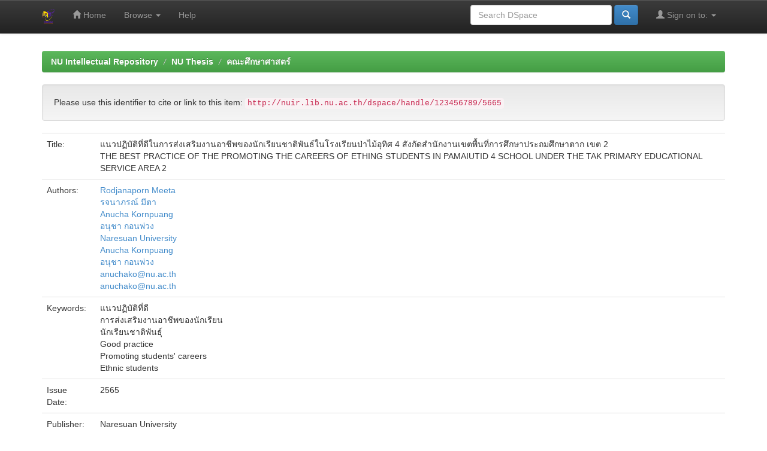

--- FILE ---
content_type: text/html;charset=UTF-8
request_url: https://nuir.lib.nu.ac.th/dspace/handle/123456789/5665
body_size: 9871
content:


















<!DOCTYPE html>
<html>
    <head>
        <title>NU Intellectual Repository: แนวปฏิบัติที่ดีในการส่งเสริมงานอาชีพของนักเรียนชาติพันธ์ในโรงเรียนป่าไม้อุทิศ 4 สังกัดสำนักงานเขตพื้นที่การศึกษาประถมศึกษาตาก เขต 2</title>
        <meta http-equiv="Content-Type" content="text/html; charset=UTF-8" />
        <meta name="Generator" content="DSpace 4.2" />
        <meta name="viewport" content="width=device-width, initial-scale=1.0">
        <link rel="shortcut icon" href="/dspace/favicon.ico" type="image/x-icon"/>
	    <link rel="stylesheet" href="/dspace/static/css/jquery-ui-1.10.3.custom/redmond/jquery-ui-1.10.3.custom.css" type="text/css" />
	    <link rel="stylesheet" href="/dspace/static/css/bootstrap/bootstrap.min.css" type="text/css" />
	    <link rel="stylesheet" href="/dspace/static/css/bootstrap/bootstrap-theme.min.css" type="text/css" />
	    <link rel="stylesheet" href="/dspace/static/css/bootstrap/dspace-theme.css" type="text/css" />

        <link rel="search" type="application/opensearchdescription+xml" href="/dspace/open-search/description.xml" title="DSpace"/>


<link rel="schema.DCTERMS" href="http://purl.org/dc/terms/" />
<link rel="schema.DC" href="http://purl.org/dc/elements/1.1/" />
<meta name="DC.contributor" content="Rodjanaporn Meeta" xml:lang="en" />
<meta name="DC.contributor" content="รจนาภรณ์ มีตา" xml:lang="th" />
<meta name="DC.contributor" content="Anucha Kornpuang" xml:lang="en" />
<meta name="DC.contributor" content="อนุชา กอนพ่วง" xml:lang="th" />
<meta name="DC.contributor" content="Naresuan University" xml:lang="en" />
<meta name="DCTERMS.dateAccepted" content="2023-08-15T07:24:34Z" scheme="DCTERMS.W3CDTF" />
<meta name="DCTERMS.available" content="2023-08-15T07:24:34Z" scheme="DCTERMS.W3CDTF" />
<meta name="DCTERMS.created" content="2565" xml:lang="en_US" scheme="DCTERMS.W3CDTF" />
<meta name="DCTERMS.issued" content="2565" xml:lang="en_US" scheme="DCTERMS.W3CDTF" />
<meta name="DC.identifier" content="http://nuir.lib.nu.ac.th/dspace/handle/123456789/5665" scheme="DCTERMS.URI" />
<meta name="DCTERMS.abstract" content="This research aimed to study the best practices in career promotion of ethnic students in Pa Mai Uthit 4 School under the Tak Primary Educational Service Area Office 2. The sample groups in this research were divided into 1) school administrators 1 person 2) Teacher head of academic group 1 person 3) Teacher in charge of student career promotion projec 1 persont 4) School committee 1 person 5) Village scholar 1 person 6) Students 2 person totaling 7 people. Data collection in this research was structured interview. The methodological triangulation of data was examined. (Methodological Triangulation) was analyzed by content analysis and inductive data analysis.&#xD;&#xA;&#xD;&#xA;The results of the research showed that the good practices in occupational promotion of ethnic students in Pa Mai Uthit 4 School under the Tak Primary Educational Service Area Office 2 had 5 important guidelines: 1) the operational conditions of job promotion; careers by setting a vision, policies and action plans to promote ethnic students' careers, promoting and developing personnel, and conducting activities for communities and external organizations to participate in ethnic students' careers. 2) Management of vocational learning with a plan Determine content that is suitable and meets the needs of professional learning management use media and technology to integrate in professional learning management and create a network that participates in learning activities. About the careers of ethnic students 3) The aspect of bringing careers for self-development of students by applying the knowledge to further develop the career after graduation effectively able to generate income for themselves and able to raise a family. 4) Enhancing basic professional competency of Forest Uthit School 4 by evaluating the potential and basic professional competency of students. and teaching students to have leadership, dare to think, dare to act, and dare to express themselves There is a wide range of focus on vocational skills for students and 5) Preparedness for career promotion for future students of Pamai Uthit 4 School by preparing a project to enhance vocational skills for future students. and setting guidelines to drive policies into practice." xml:lang="en" />
<meta name="DCTERMS.abstract" content="การวิจัยครั้งนี้ มุ่งศึกษาแนวปฏิบัติที่ดีในการส่งเสริมงานอาชีพของนักเรียนชาติพันธุ์ ในโรงเรียนป่าไม้อุทิศ 4 สังกัดสำนักงานเขตพื้นที่การศึกษาประถมศึกษาตาก เขต 2 กลุ่มตัวอย่างในการวิจัยครั้งนี้ แบ่งเป็น 1) ผู้บริหารโรงเรียน 1 คน 2) ครูหัวหน้ากลุ่มงานวิชาการ 1 คน 3) ครูผู้รับผิดชอบโครงการส่งเสริมอาชีพนักเรียน 1 คน 4) กรรมการสถานศึกษา 1 คน 5) ปราชญ์ชาวบ้าน 1 คน 6) นักเรียน 2 คน รวม 7 คน วิธีการได้มาของกลุ่มตัวอย่าง ใช้วิธีการเลือกแบบเจาะจง การรวบรวมข้อมูลในการวิจัยครั้งนี้เป็นแบบสัมภาษณ์แบบมีโครงสร้าง โดยใช้วิธีการตรวจสอบข้อมูลแบบสามเส้าด้านระเบียบวิธี (Methodological Triangulation) วิเคราะห์โดยใช้วิธีการวิเคราะห์เนื้อหาและการวิเคราะห์ข้อมูลแบบอุปนัย&#xD;&#xA;&#xD;&#xA;ผลการวิจัย พบว่า แนวปฏิบัติที่ดีในการส่งเสริมงานอาชีพของนักเรียนชาติพันธุ์ ในโรงเรียนป่าไม้อุทิศ 4 สังกัดสำนักงานเขตพื้นที่การศึกษาประถมศึกษาตาก เขต 2 มีแนวทางสำคัญ 5 แนวทาง คือ 1) ด้านสภาพการดำเนินงานการส่งเสริมงานอาชีพ โดยมีการกำหนดวิสัยทัศน์ นโยบาย และแผนการดำเนินงานในการส่งเสริมงานอาชีพของนักเรียนชาติพันธุ์ ส่งเสริม และพัฒนาบุคลากร และมีการดำเนินการเพื่อให้ชุมชน และองค์กรภายนอกมีส่วนร่วมเกี่ยวกับงานอาชีพของนักเรียนชาติพันธุ์ 2) ด้านการจัดการเรียนรู้งานอาชีพ โดยมีการวางแผน กำหนดเนื้อหามีความเหมาะสม ตรงตามความต้องการในการจัดการเรียนรู้งานอาชีพ มีการใช้สื่อและเทคโนโลยีมาบูรณาการในการจัดการเรียนรู้งานอาชีพ และสร้างเครือข่ายที่มีส่วนร่วมในการจัดกิจกรรมการเรียนรู้เกี่ยวกับงานอาชีพของนักเรียนชาติพันธุ์ 3) ด้านการนำอาชีพไปพัฒนาตนเองของนักเรียน โดยนำเอาความรู้ไปพัฒนาต่อยอดในการประกอบอาชีพหลังจากที่สำเร็จการศึกษาได้อย่างมีประสิทธิภาพ สามารถสร้างรายได้ให้กับตนเอง และเลี้ยงดูครอบครัวได้ 4) ด้านการเสริมสร้างสมรรถนะพื้นฐานทางด้านอาชีพของโรงเรียนป่าไม้อุทิศ 4 โดยมีการประเมินศักยภาพและสมรรถนะพื้นฐานทางด้านอาชีพของนักเรียน และมีการสอนให้นักเรียนมีความเป็นผู้นำ กล้าคิด กล้าทำ และกล้าแสดงออก มีการมุ่งเน้นทักษะอาชีพให้กับนักเรียนอย่างหลากหลาย และ 5) ด้านการเตรียมความพร้อมในการส่งเสริมงานอาชีพให้กับนักเรียนในอนาคตของโรงเรียนป่าไม้อุทิศ 4 โดยมีการจัดเตรียมโครงการเสริมสร้างทักษะความรู้ทางวิชาชีพให้กับนักเรียนในอนาคต และการวางแนวทางขับเคลื่อนนโยบายสู่การปฏิบัติ" xml:lang="th" />
<meta name="DC.language" content="th" xml:lang="en_US" scheme="DCTERMS.RFC1766" />
<meta name="DC.publisher" content="Naresuan University" xml:lang="en_US" />
<meta name="DC.relation" content="Naresuan University" xml:lang="en_US" />
<meta name="DC.subject" content="แนวปฏิบัติที่ดี" xml:lang="th" />
<meta name="DC.subject" content="การส่งเสริมงานอาชีพของนักเรียน" xml:lang="th" />
<meta name="DC.subject" content="นักเรียนชาติพันธุ์" xml:lang="th" />
<meta name="DC.subject" content="Good practice" xml:lang="en" />
<meta name="DC.subject" content="Promoting students' careers" xml:lang="en" />
<meta name="DC.subject" content="Ethnic students" xml:lang="en" />
<meta name="DC.subject" content="Social Sciences" xml:lang="en" />
<meta name="DC.subject" content="Education" xml:lang="en" />
<meta name="DC.subject" content="Education science" xml:lang="en" />
<meta name="DC.title" content="แนวปฏิบัติที่ดีในการส่งเสริมงานอาชีพของนักเรียนชาติพันธ์ในโรงเรียนป่าไม้อุทิศ 4 สังกัดสำนักงานเขตพื้นที่การศึกษาประถมศึกษาตาก เขต 2" xml:lang="th" />
<meta name="DC.title" content="THE BEST PRACTICE OF THE PROMOTING THE CAREERS OF ETHING STUDENTS IN PAMAIUTID 4 SCHOOL UNDER THE TAK PRIMARY EDUCATIONAL SERVICE AREA 2" xml:lang="en" />
<meta name="DC.type" content="Independent Study" xml:lang="en" />
<meta name="DC.type" content="การค้นคว้าอิสระ" xml:lang="th" />
<meta name="DC.contributor" content="Anucha Kornpuang" xml:lang="en" />
<meta name="DC.contributor" content="อนุชา กอนพ่วง" xml:lang="th" />
<meta name="DC.contributor" content="anuchako@nu.ac.th" xml:lang="en_US" />
<meta name="DC.contributor" content="anuchako@nu.ac.th" xml:lang="en_US" />
<meta name="DC.description" content="Master of  Education (M.Ed.)" xml:lang="en" />
<meta name="DC.description" content="การศึกษามหาบัณฑิต (กศ.ม.)" xml:lang="th" />
<meta name="DC.description" content="Master's Degree" xml:lang="en" />
<meta name="DC.description" content="ปริญญาโท" xml:lang="th" />
<meta name="DC.description" content="Department of Educational Administration and Development" xml:lang="en" />
<meta name="DC.description" content="ภาควิชาบริหาร วิจัย และพัฒนานวัตกรรมทางการศึกษา" xml:lang="th" />

<meta name="citation_keywords" content="แนวปฏิบัติที่ดี; การส่งเสริมงานอาชีพของนักเรียน; นักเรียนชาติพันธุ์; Good practice; Promoting students' careers; Ethnic students; Independent Study; การค้นคว้าอิสระ" />
<meta name="citation_language" content="th" />
<meta name="citation_pdf_url" content="http://nuir.lib.nu.ac.th/dspace/bitstream/123456789/5665/3/RodjanapornMeeta.pdf" />
<meta name="citation_abstract_html_url" content="http://nuir.lib.nu.ac.th/dspace/handle/123456789/5665" />
<meta name="citation_publisher" content="Naresuan University" />
<meta name="citation_title" content="แนวปฏิบัติที่ดีในการส่งเสริมงานอาชีพของนักเรียนชาติพันธ์ในโรงเรียนป่าไม้อุทิศ 4 สังกัดสำนักงานเขตพื้นที่การศึกษาประถมศึกษาตาก เขต 2" />
<meta name="citation_date" content="2565" />


        
	<script type='text/javascript' src="/dspace/static/js/jquery/jquery-1.10.2.min.js"></script>
	<script type='text/javascript' src='/dspace/static/js/jquery/jquery-ui-1.10.3.custom.min.js'></script>
	<script type='text/javascript' src='/dspace/static/js/bootstrap/bootstrap.min.js'></script>
	<script type='text/javascript' src='/dspace/static/js/holder.js'></script>
	<script type="text/javascript" src="/dspace/utils.js"></script>
    <script type="text/javascript" src="/dspace/static/js/choice-support.js"> </script>

    
    
        <script type="text/javascript">
            var _gaq = _gaq || [];
            _gaq.push(['_setAccount', 'UA-69286960-1']);
            _gaq.push(['_trackPageview']);

            (function() {
                var ga = document.createElement('script'); ga.type = 'text/javascript'; ga.async = true;
                ga.src = ('https:' == document.location.protocol ? 'https://ssl' : 'http://www') + '.google-analytics.com/ga.js';
                var s = document.getElementsByTagName('script')[0]; s.parentNode.insertBefore(ga, s);
            })();
        </script>
    
    

<!-- HTML5 shim and Respond.js IE8 support of HTML5 elements and media queries -->
<!--[if lt IE 9]>
  <script src="/dspace/static/js/html5shiv.js"></script>
  <script src="/dspace/static/js/respond.min.js"></script>
<![endif]-->
    </head>

    
    
    <body class="undernavigation">
<a class="sr-only" href="#content">Skip navigation</a>
<header class="navbar navbar-inverse navbar-fixed-top">    
    
            <div class="container">
                























       <div class="navbar-header">
         <button type="button" class="navbar-toggle" data-toggle="collapse" data-target=".navbar-collapse">
           <span class="icon-bar"></span>
           <span class="icon-bar"></span>
           <span class="icon-bar"></span>
         </button>
         <a class="navbar-brand" href="/dspace/"><img height="25px" src="/dspace/image/dspace-logo-only.png" /></a>
       </div>
       <nav class="collapse navbar-collapse bs-navbar-collapse" role="navigation">
         <ul class="nav navbar-nav">
           <li class=""><a href="/dspace/"><span class="glyphicon glyphicon-home"></span> Home</a></li>
                
           <li class="dropdown">
             <a href="#" class="dropdown-toggle" data-toggle="dropdown">Browse <b class="caret"></b></a>
             <ul class="dropdown-menu">
               <li><a href="/dspace/community-list">Communities<br/>&amp;&nbsp;Collections</a></li>
				<li class="divider"></li>
				<li class="dropdown-header">Browse Items by:</li>
				
				
				
				      			<li><a href="/dspace/browse?type=dateissued">Issue Date</a></li>
					
				      			<li><a href="/dspace/browse?type=author">Author</a></li>
					
				      			<li><a href="/dspace/browse?type=title">Title</a></li>
					
				      			<li><a href="/dspace/browse?type=subject">Subject</a></li>
					
				    
				

            </ul>
          </li>
          <li class=""><script type="text/javascript">
<!-- Javascript starts here
document.write('<a href="#" onClick="var popupwin = window.open(\'/dspace/help/index.html\',\'dspacepopup\',\'height=600,width=550,resizable,scrollbars\');popupwin.focus();return false;">Help<\/a>');
// -->
</script><noscript><a href="/dspace/help/index.html" target="dspacepopup">Help</a></noscript></li>
       </ul>
       <div class="nav navbar-nav navbar-right">
		<ul class="nav navbar-nav navbar-right">
         <li class="dropdown">
         
             <a href="#" class="dropdown-toggle" data-toggle="dropdown"><span class="glyphicon glyphicon-user"></span> Sign on to: <b class="caret"></b></a>
	             
             <ul class="dropdown-menu">
               <li><a href="/dspace/mydspace">My DSpace</a></li>
               <li><a href="/dspace/subscribe">Receive email<br/>updates</a></li>
               <li><a href="/dspace/profile">Edit Profile</a></li>

		
             </ul>
           </li>
          </ul>
          
	
	<form method="get" action="/dspace/simple-search" class="navbar-form navbar-right" scope="search">
	    <div class="form-group">
          <input type="text" class="form-control" placeholder="Search&nbsp;DSpace" name="query" id="tequery" size="25"/>
        </div>
        <button type="submit" class="btn btn-primary"><span class="glyphicon glyphicon-search"></span></button>

	</form></div>
    </nav>

            </div>

</header>

<main id="content" role="main">
	
<br/>
                

<div class="container">
                



  

<ol class="breadcrumb btn-success">

  <li><a href="/dspace/">NU Intellectual Repository</a></li>

  <li><a href="/dspace/handle/123456789/51">NU Thesis</a></li>

  <li><a href="/dspace/handle/123456789/4476">คณะศึกษาศาสตร์</a></li>

</ol>

</div>                



        
<div class="container">
		































		
		
		
		

                
                <div class="well">Please use this identifier to cite or link to this item:
                <code>http://nuir.lib.nu.ac.th/dspace/handle/123456789/5665</code></div>



    
    <table class="table itemDisplayTable">
<tr><td class="metadataFieldLabel">Title:&nbsp;</td><td class="metadataFieldValue">แนวปฏิบัติที่ดีในการส่งเสริมงานอาชีพของนักเรียนชาติพันธ์ในโรงเรียนป่าไม้อุทิศ&#x20;4&#x20;สังกัดสำนักงานเขตพื้นที่การศึกษาประถมศึกษาตาก&#x20;เขต&#x20;2<br />THE&#x20;BEST&#x20;PRACTICE&#x20;OF&#x20;THE&#x20;PROMOTING&#x20;THE&#x20;CAREERS&#x20;OF&#x20;ETHING&#x20;STUDENTS&#x20;IN&#x20;PAMAIUTID&#x20;4&#x20;SCHOOL&#x20;UNDER&#x20;THE&#x20;TAK&#x20;PRIMARY&#x20;EDUCATIONAL&#x20;SERVICE&#x20;AREA&#x20;2</td></tr>
<tr><td class="metadataFieldLabel">Authors:&nbsp;</td><td class="metadataFieldValue"><a class="author"href="/dspace/browse?type=author&amp;value=Rodjanaporn+Meeta">Rodjanaporn&#x20;Meeta</a><br /><a class="author"href="/dspace/browse?type=author&amp;value=%E0%B8%A3%E0%B8%88%E0%B8%99%E0%B8%B2%E0%B8%A0%E0%B8%A3%E0%B8%93%E0%B9%8C+%E0%B8%A1%E0%B8%B5%E0%B8%95%E0%B8%B2">รจนาภรณ์&#x20;มีตา</a><br /><a class="author"href="/dspace/browse?type=author&amp;value=Anucha+Kornpuang">Anucha&#x20;Kornpuang</a><br /><a class="author"href="/dspace/browse?type=author&amp;value=%E0%B8%AD%E0%B8%99%E0%B8%B8%E0%B8%8A%E0%B8%B2+%E0%B8%81%E0%B8%AD%E0%B8%99%E0%B8%9E%E0%B9%88%E0%B8%A7%E0%B8%87">อนุชา&#x20;กอนพ่วง</a><br /><a class="author"href="/dspace/browse?type=author&amp;value=Naresuan+University">Naresuan&#x20;University</a><br /><a class="author"href="/dspace/browse?type=author&amp;value=Anucha+Kornpuang">Anucha&#x20;Kornpuang</a><br /><a class="author"href="/dspace/browse?type=author&amp;value=%E0%B8%AD%E0%B8%99%E0%B8%B8%E0%B8%8A%E0%B8%B2+%E0%B8%81%E0%B8%AD%E0%B8%99%E0%B8%9E%E0%B9%88%E0%B8%A7%E0%B8%87">อนุชา&#x20;กอนพ่วง</a><br /><a class="author"href="/dspace/browse?type=author&amp;value=anuchako%40nu.ac.th">anuchako@nu.ac.th</a><br /><a class="author"href="/dspace/browse?type=author&amp;value=anuchako%40nu.ac.th">anuchako@nu.ac.th</a></td></tr>
<tr><td class="metadataFieldLabel">Keywords:&nbsp;</td><td class="metadataFieldValue">แนวปฏิบัติที่ดี<br />การส่งเสริมงานอาชีพของนักเรียน<br />นักเรียนชาติพันธุ์<br />Good&#x20;practice<br />Promoting&#x20;students&#39;&#x20;careers<br />Ethnic&#x20;students</td></tr>
<tr><td class="metadataFieldLabel">Issue Date:&nbsp;</td><td class="metadataFieldValue">2565</td></tr>
<tr><td class="metadataFieldLabel">Publisher:&nbsp;</td><td class="metadataFieldValue">Naresuan&#x20;University</td></tr>
<tr><td class="metadataFieldLabel">Abstract:&nbsp;</td><td class="metadataFieldValue">This&#x20;research&#x20;aimed&#x20;to&#x20;study&#x20;the&#x20;best&#x20;practices&#x20;in&#x20;career&#x20;promotion&#x20;of&#x20;ethnic&#x20;students&#x20;in&#x20;Pa&#x20;Mai&#x20;Uthit&#x20;4&#x20;School&#x20;under&#x20;the&#x20;Tak&#x20;Primary&#x20;Educational&#x20;Service&#x20;Area&#x20;Office&#x20;2.&#x20;The&#x20;sample&#x20;groups&#x20;in&#x20;this&#x20;research&#x20;were&#x20;divided&#x20;into&#x20;1)&#x20;school&#x20;administrators&#x20;1&#x20;person 2)&#x20;Teacher&#x20;head&#x20;of&#x20;academic&#x20;group 1&#x20;person&#x20;3)&#x20;Teacher&#x20;in&#x20;charge&#x20;of&#x20;student&#x20;career&#x20;promotion&#x20;projec&#x20;1&#x20;persont&#x20;4)&#x20;School&#x20;committee 1&#x20;person&#x20;5)&#x20;Village&#x20;scholar 1&#x20;person&#x20;6)&#x20;Students&#x20;2 person&#x20;totaling&#x20;7&#x20;people.&#x20;Data&#x20;collection&#x20;in&#x20;this&#x20;research&#x20;was&#x20;structured&#x20;interview.&#x20;The&#x20;methodological&#x20;triangulation&#x20;of&#x20;data&#x20;was&#x20;examined.&#x20;(Methodological&#x20;Triangulation)&#x20;was&#x20;analyzed&#x20;by&#x20;content&#x20;analysis&#x20;and&#x20;inductive&#x20;data&#x20;analysis.&#x0D;&#x0A;&#x0D;&#x0A;The&#x20;results&#x20;of&#x20;the&#x20;research&#x20;showed&#x20;that&#x20;the&#x20;good&#x20;practices&#x20;in&#x20;occupational&#x20;promotion&#x20;of&#x20;ethnic&#x20;students&#x20;in&#x20;Pa&#x20;Mai&#x20;Uthit&#x20;4&#x20;School&#x20;under&#x20;the&#x20;Tak&#x20;Primary&#x20;Educational&#x20;Service&#x20;Area&#x20;Office&#x20;2&#x20;had&#x20;5&#x20;important&#x20;guidelines:&#x20;1)&#x20;the&#x20;operational&#x20;conditions&#x20;of&#x20;job&#x20;promotion;&#x20;careers&#x20;by&#x20;setting&#x20;a&#x20;vision,&#x20;policies&#x20;and&#x20;action&#x20;plans&#x20;to&#x20;promote&#x20;ethnic&#x20;students&#39;&#x20;careers,&#x20;promoting&#x20;and&#x20;developing&#x20;personnel,&#x20;and&#x20;conducting&#x20;activities&#x20;for&#x20;communities&#x20;and&#x20;external&#x20;organizations&#x20;to&#x20;participate&#x20;in&#x20;ethnic&#x20;students&#39;&#x20;careers.&#x20;2)&#x20;Management&#x20;of&#x20;vocational&#x20;learning&#x20;with&#x20;a&#x20;plan&#x20;Determine&#x20;content&#x20;that&#x20;is&#x20;suitable&#x20;and&#x20;meets&#x20;the&#x20;needs&#x20;of&#x20;professional&#x20;learning&#x20;management&#x20;use&#x20;media&#x20;and&#x20;technology&#x20;to&#x20;integrate&#x20;in&#x20;professional&#x20;learning&#x20;management&#x20;and&#x20;create&#x20;a&#x20;network&#x20;that&#x20;participates&#x20;in&#x20;learning&#x20;activities.&#x20;About&#x20;the&#x20;careers&#x20;of&#x20;ethnic&#x20;students&#x20;3)&#x20;The&#x20;aspect&#x20;of&#x20;bringing&#x20;careers&#x20;for&#x20;self-development&#x20;of&#x20;students&#x20;by&#x20;applying&#x20;the&#x20;knowledge&#x20;to&#x20;further&#x20;develop&#x20;the&#x20;career&#x20;after&#x20;graduation&#x20;effectively&#x20;able&#x20;to&#x20;generate&#x20;income&#x20;for&#x20;themselves&#x20;and&#x20;able&#x20;to&#x20;raise&#x20;a&#x20;family.&#x20;4)&#x20;Enhancing&#x20;basic&#x20;professional&#x20;competency&#x20;of&#x20;Forest&#x20;Uthit&#x20;School&#x20;4&#x20;by&#x20;evaluating&#x20;the&#x20;potential&#x20;and&#x20;basic&#x20;professional&#x20;competency&#x20;of&#x20;students.&#x20;and&#x20;teaching&#x20;students&#x20;to&#x20;have&#x20;leadership,&#x20;dare&#x20;to&#x20;think,&#x20;dare&#x20;to&#x20;act,&#x20;and&#x20;dare&#x20;to&#x20;express&#x20;themselves&#x20;There&#x20;is&#x20;a&#x20;wide&#x20;range&#x20;of&#x20;focus&#x20;on&#x20;vocational&#x20;skills&#x20;for&#x20;students&#x20;and&#x20;5)&#x20;Preparedness&#x20;for&#x20;career&#x20;promotion&#x20;for&#x20;future&#x20;students&#x20;of&#x20;Pamai&#x20;Uthit&#x20;4&#x20;School&#x20;by&#x20;preparing&#x20;a&#x20;project&#x20;to&#x20;enhance&#x20;vocational&#x20;skills&#x20;for&#x20;future&#x20;students.&#x20;and&#x20;setting&#x20;guidelines&#x20;to&#x20;drive&#x20;policies&#x20;into&#x20;practice.<br />การวิจัยครั้งนี้&#x20;มุ่งศึกษาแนวปฏิบัติที่ดีในการส่งเสริมงานอาชีพของนักเรียนชาติพันธุ์&#x20;ในโรงเรียนป่าไม้อุทิศ&#x20;4&#x20;สังกัดสำนักงานเขตพื้นที่การศึกษาประถมศึกษาตาก&#x20;เขต&#x20;2&#x20;กลุ่มตัวอย่างในการวิจัยครั้งนี้&#x20;แบ่งเป็น&#x20;1)&#x20;ผู้บริหารโรงเรียน&#x20;1&#x20;คน 2)&#x20;ครูหัวหน้ากลุ่มงานวิชาการ&#x20;1&#x20;คน 3)&#x20;ครูผู้รับผิดชอบโครงการส่งเสริมอาชีพนักเรียน 1&#x20;คน&#x20;4)&#x20;กรรมการสถานศึกษา 1&#x20;คน&#x20;5)&#x20;ปราชญ์ชาวบ้าน 1&#x20;คน&#x20;6)&#x20;นักเรียน&#x20;2 คน&#x20;รวม&#x20;7&#x20;คน&#x20;วิธีการได้มาของกลุ่มตัวอย่าง&#x20;ใช้วิธีการเลือกแบบเจาะจง&#x20;การรวบรวมข้อมูลในการวิจัยครั้งนี้เป็นแบบสัมภาษณ์แบบมีโครงสร้าง&#x20;โดยใช้วิธีการตรวจสอบข้อมูลแบบสามเส้าด้านระเบียบวิธี&#x20;(Methodological&#x20;Triangulation)&#x20;วิเคราะห์โดยใช้วิธีการวิเคราะห์เนื้อหาและการวิเคราะห์ข้อมูลแบบอุปนัย&#x0D;&#x0A;&#x0D;&#x0A;ผลการวิจัย&#x20;พบว่า&#x20;แนวปฏิบัติที่ดีในการส่งเสริมงานอาชีพของนักเรียนชาติพันธุ์&#x20;ในโรงเรียนป่าไม้อุทิศ&#x20;4&#x20;สังกัดสำนักงานเขตพื้นที่การศึกษาประถมศึกษาตาก&#x20;เขต&#x20;2&#x20;มีแนวทางสำคัญ&#x20;5&#x20;แนวทาง&#x20;คือ&#x20;1)&#x20;ด้านสภาพการดำเนินงานการส่งเสริมงานอาชีพ&#x20;โดยมีการกำหนดวิสัยทัศน์&#x20;นโยบาย&#x20;และแผนการดำเนินงานในการส่งเสริมงานอาชีพของนักเรียนชาติพันธุ์&#x20;ส่งเสริม&#x20;และพัฒนาบุคลากร&#x20;และมีการดำเนินการเพื่อให้ชุมชน&#x20;และองค์กรภายนอกมีส่วนร่วมเกี่ยวกับงานอาชีพของนักเรียนชาติพันธุ์&#x20;2)&#x20;ด้านการจัดการเรียนรู้งานอาชีพ&#x20;โดยมีการวางแผน&#x20;กำหนดเนื้อหามีความเหมาะสม&#x20;ตรงตามความต้องการในการจัดการเรียนรู้งานอาชีพ&#x20;มีการใช้สื่อและเทคโนโลยีมาบูรณาการในการจัดการเรียนรู้งานอาชีพ&#x20;และสร้างเครือข่ายที่มีส่วนร่วมในการจัดกิจกรรมการเรียนรู้เกี่ยวกับงานอาชีพของนักเรียนชาติพันธุ์ 3)&#x20;ด้านการนำอาชีพไปพัฒนาตนเองของนักเรียน&#x20;โดยนำเอาความรู้ไปพัฒนาต่อยอดในการประกอบอาชีพหลังจากที่สำเร็จการศึกษาได้อย่างมีประสิทธิภาพ&#x20;สามารถสร้างรายได้ให้กับตนเอง&#x20;และเลี้ยงดูครอบครัวได้&#x20;4)&#x20;ด้านการเสริมสร้างสมรรถนะพื้นฐานทางด้านอาชีพของโรงเรียนป่าไม้อุทิศ&#x20;4&#x20;โดยมีการประเมินศักยภาพและสมรรถนะพื้นฐานทางด้านอาชีพของนักเรียน&#x20;และมีการสอนให้นักเรียนมีความเป็นผู้นำ&#x20;กล้าคิด&#x20;กล้าทำ&#x20;และกล้าแสดงออก&#x20;มีการมุ่งเน้นทักษะอาชีพให้กับนักเรียนอย่างหลากหลาย&#x20;และ&#x20;5)&#x20;ด้านการเตรียมความพร้อมในการส่งเสริมงานอาชีพให้กับนักเรียนในอนาคตของโรงเรียนป่าไม้อุทิศ&#x20;4&#x20;โดยมีการจัดเตรียมโครงการเสริมสร้างทักษะความรู้ทางวิชาชีพให้กับนักเรียนในอนาคต&#x20;และการวางแนวทางขับเคลื่อนนโยบายสู่การปฏิบัติ</td></tr>
<tr><td class="metadataFieldLabel">URI:&nbsp;</td><td class="metadataFieldValue"><a href="http://nuir.lib.nu.ac.th/dspace/handle/123456789/5665">http:&#x2F;&#x2F;nuir.lib.nu.ac.th&#x2F;dspace&#x2F;handle&#x2F;123456789&#x2F;5665</a></td></tr>
<tr><td class="metadataFieldLabel">Appears in Collections:</td><td class="metadataFieldValue"><a href="/dspace/handle/123456789/4476">คณะศึกษาศาสตร์</a><br/></td></tr>
</table><br/>
<div class="panel panel-info"><div class="panel-heading">Files in This Item:</div>
<table class="table panel-body"><tr><th id="t1" class="standard">File</th>
<th id="t2" class="standard">Description</th>
<th id="t3" class="standard">Size</th><th id="t4" class="standard">Format</th><th>&nbsp;</th></tr>
<tr><td headers="t1" class="standard"><a target="_blank" href="/dspace/bitstream/123456789/5665/3/RodjanapornMeeta.pdf">RodjanapornMeeta.pdf</a></td><td headers="t2" class="standard"></td><td headers="t3" class="standard">5.76 MB</td><td headers="t4" class="standard">Adobe PDF</td><td class="standard" align="center"><a class="btn btn-primary" target="_blank" href="/dspace/bitstream/123456789/5665/3/RodjanapornMeeta.pdf">View/Open</a></td></tr></table>
</div>

<div class="container row">


    <a class="btn btn-default" href="/dspace/handle/123456789/5665?mode=full">
        Show full item record
    </a>

    <a class="statisticsLink  btn btn-primary" href="/dspace/handle/123456789/5665/statistics"><span class="glyphicon glyphicon-stats"></span></a>

    

</div>
<br/>
    

<br/>
    

    <p class="submitFormHelp alert alert-info">Items in NU Digital Repository are protected by copyright, with all rights reserved, unless otherwise indicated.</p>
    












            

</div>
</main>
            
             <footer class="navbar navbar-inverse navbar-bottom">
                <div id="designedby" class="container text-muted">
                        <div id="footer_feedback" class="pull-right">                                    
					<p class="text-muted">
						<a target="_blank" href="http://www.lib.nu.ac.th">Naresuan University Library</a> Copyright © 2015&nbsp;-
						<a target="_blank" href="http://dsp.lib.nu.ac.th/dspace/feedback">Feedback</a>
						<a href="/htmlmap"></a>
					</p>
			</div>			
		</div>
    </footer>
    </body>
</html>


